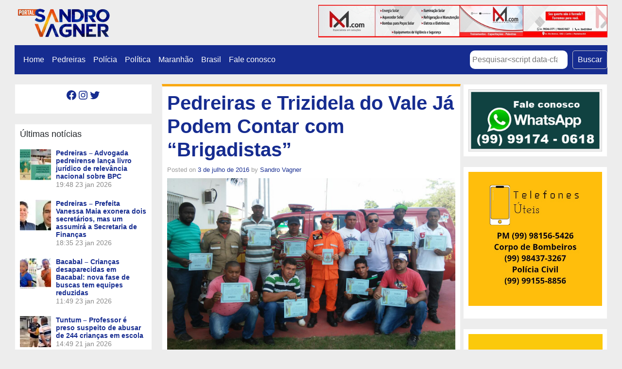

--- FILE ---
content_type: text/html; charset=UTF-8
request_url: https://sandrovagner.com.br/pedreiras-e-trizidela-do-vale-ja-podem-contar-com-brigadistas/
body_size: 19199
content:
<!DOCTYPE html>
<html class="no-js" lang="pt-BR">
    <head>
        <meta charset="UTF-8">
        <meta http-equiv="x-ua-compatible" content="ie=edge">
        <meta name="viewport" content="width=device-width, initial-scale=1, shrink-to-fit=no">

        <link rel="profile" href="https://gmpg.org/xfn/11" />
        <link rel="pingback" href="https://sandrovagner.com.br/xmlrpc.php" />

        <!--WordPress head-->
        <script type="text/javascript">
/* <![CDATA[ */
(()=>{var e={};e.g=function(){if("object"==typeof globalThis)return globalThis;try{return this||new Function("return this")()}catch(e){if("object"==typeof window)return window}}(),function({ampUrl:n,isCustomizePreview:t,isAmpDevMode:r,noampQueryVarName:o,noampQueryVarValue:s,disabledStorageKey:i,mobileUserAgents:a,regexRegex:c}){if("undefined"==typeof sessionStorage)return;const d=new RegExp(c);if(!a.some((e=>{const n=e.match(d);return!(!n||!new RegExp(n[1],n[2]).test(navigator.userAgent))||navigator.userAgent.includes(e)})))return;e.g.addEventListener("DOMContentLoaded",(()=>{const e=document.getElementById("amp-mobile-version-switcher");if(!e)return;e.hidden=!1;const n=e.querySelector("a[href]");n&&n.addEventListener("click",(()=>{sessionStorage.removeItem(i)}))}));const g=r&&["paired-browsing-non-amp","paired-browsing-amp"].includes(window.name);if(sessionStorage.getItem(i)||t||g)return;const u=new URL(location.href),m=new URL(n);m.hash=u.hash,u.searchParams.has(o)&&s===u.searchParams.get(o)?sessionStorage.setItem(i,"1"):m.href!==u.href&&(window.stop(),location.replace(m.href))}({"ampUrl":"https:\/\/sandrovagner.com.br\/pedreiras-e-trizidela-do-vale-ja-podem-contar-com-brigadistas\/?amp=1","noampQueryVarName":"noamp","noampQueryVarValue":"mobile","disabledStorageKey":"amp_mobile_redirect_disabled","mobileUserAgents":["Mobile","Android","Silk\/","Kindle","BlackBerry","Opera Mini","Opera Mobi"],"regexRegex":"^\\\/((?:.|\\n)+)\\\/([i]*)$","isCustomizePreview":false,"isAmpDevMode":false})})();
/* ]]> */
</script>
<title>Pedreiras e Trizidela do Vale Já Podem Contar com &#8220;Brigadistas&#8221; | Portal Sandro Vagner</title>
<meta name='robots' content='max-image-preview:large' />
<link rel='dns-prefetch' href='//www.googletagmanager.com' />
<link rel='dns-prefetch' href='//stats.wp.com' />
<link rel='dns-prefetch' href='//jetpack.wordpress.com' />
<link rel='dns-prefetch' href='//s0.wp.com' />
<link rel='dns-prefetch' href='//public-api.wordpress.com' />
<link rel='dns-prefetch' href='//0.gravatar.com' />
<link rel='dns-prefetch' href='//1.gravatar.com' />
<link rel='dns-prefetch' href='//2.gravatar.com' />
<link rel='dns-prefetch' href='//c0.wp.com' />
<link rel='dns-prefetch' href='//pagead2.googlesyndication.com' />
<link rel="alternate" type="application/rss+xml" title="Feed para Portal Sandro Vagner &raquo;" href="https://sandrovagner.com.br/feed/" />
<link rel="alternate" type="application/rss+xml" title="Feed de comentários para Portal Sandro Vagner &raquo;" href="https://sandrovagner.com.br/comments/feed/" />
<link rel="alternate" type="application/rss+xml" title="Feed de comentários para Portal Sandro Vagner &raquo; Pedreiras e Trizidela do Vale Já Podem Contar com &#8220;Brigadistas&#8221;" href="https://sandrovagner.com.br/pedreiras-e-trizidela-do-vale-ja-podem-contar-com-brigadistas/feed/" />
<script type="text/javascript">
/* <![CDATA[ */
window._wpemojiSettings = {"baseUrl":"https:\/\/s.w.org\/images\/core\/emoji\/15.0.3\/72x72\/","ext":".png","svgUrl":"https:\/\/s.w.org\/images\/core\/emoji\/15.0.3\/svg\/","svgExt":".svg","source":{"concatemoji":"https:\/\/sandrovagner.com.br\/wp-includes\/js\/wp-emoji-release.min.js?ver=6.6.4"}};
/*! This file is auto-generated */
!function(i,n){var o,s,e;function c(e){try{var t={supportTests:e,timestamp:(new Date).valueOf()};sessionStorage.setItem(o,JSON.stringify(t))}catch(e){}}function p(e,t,n){e.clearRect(0,0,e.canvas.width,e.canvas.height),e.fillText(t,0,0);var t=new Uint32Array(e.getImageData(0,0,e.canvas.width,e.canvas.height).data),r=(e.clearRect(0,0,e.canvas.width,e.canvas.height),e.fillText(n,0,0),new Uint32Array(e.getImageData(0,0,e.canvas.width,e.canvas.height).data));return t.every(function(e,t){return e===r[t]})}function u(e,t,n){switch(t){case"flag":return n(e,"\ud83c\udff3\ufe0f\u200d\u26a7\ufe0f","\ud83c\udff3\ufe0f\u200b\u26a7\ufe0f")?!1:!n(e,"\ud83c\uddfa\ud83c\uddf3","\ud83c\uddfa\u200b\ud83c\uddf3")&&!n(e,"\ud83c\udff4\udb40\udc67\udb40\udc62\udb40\udc65\udb40\udc6e\udb40\udc67\udb40\udc7f","\ud83c\udff4\u200b\udb40\udc67\u200b\udb40\udc62\u200b\udb40\udc65\u200b\udb40\udc6e\u200b\udb40\udc67\u200b\udb40\udc7f");case"emoji":return!n(e,"\ud83d\udc26\u200d\u2b1b","\ud83d\udc26\u200b\u2b1b")}return!1}function f(e,t,n){var r="undefined"!=typeof WorkerGlobalScope&&self instanceof WorkerGlobalScope?new OffscreenCanvas(300,150):i.createElement("canvas"),a=r.getContext("2d",{willReadFrequently:!0}),o=(a.textBaseline="top",a.font="600 32px Arial",{});return e.forEach(function(e){o[e]=t(a,e,n)}),o}function t(e){var t=i.createElement("script");t.src=e,t.defer=!0,i.head.appendChild(t)}"undefined"!=typeof Promise&&(o="wpEmojiSettingsSupports",s=["flag","emoji"],n.supports={everything:!0,everythingExceptFlag:!0},e=new Promise(function(e){i.addEventListener("DOMContentLoaded",e,{once:!0})}),new Promise(function(t){var n=function(){try{var e=JSON.parse(sessionStorage.getItem(o));if("object"==typeof e&&"number"==typeof e.timestamp&&(new Date).valueOf()<e.timestamp+604800&&"object"==typeof e.supportTests)return e.supportTests}catch(e){}return null}();if(!n){if("undefined"!=typeof Worker&&"undefined"!=typeof OffscreenCanvas&&"undefined"!=typeof URL&&URL.createObjectURL&&"undefined"!=typeof Blob)try{var e="postMessage("+f.toString()+"("+[JSON.stringify(s),u.toString(),p.toString()].join(",")+"));",r=new Blob([e],{type:"text/javascript"}),a=new Worker(URL.createObjectURL(r),{name:"wpTestEmojiSupports"});return void(a.onmessage=function(e){c(n=e.data),a.terminate(),t(n)})}catch(e){}c(n=f(s,u,p))}t(n)}).then(function(e){for(var t in e)n.supports[t]=e[t],n.supports.everything=n.supports.everything&&n.supports[t],"flag"!==t&&(n.supports.everythingExceptFlag=n.supports.everythingExceptFlag&&n.supports[t]);n.supports.everythingExceptFlag=n.supports.everythingExceptFlag&&!n.supports.flag,n.DOMReady=!1,n.readyCallback=function(){n.DOMReady=!0}}).then(function(){return e}).then(function(){var e;n.supports.everything||(n.readyCallback(),(e=n.source||{}).concatemoji?t(e.concatemoji):e.wpemoji&&e.twemoji&&(t(e.twemoji),t(e.wpemoji)))}))}((window,document),window._wpemojiSettings);
/* ]]> */
</script>
<!-- sandrovagner.com.br is managing ads with Advanced Ads --><script id="sandr-ready">
			window.advanced_ads_ready=function(e,a){a=a||"complete";var d=function(e){return"interactive"===a?"loading"!==e:"complete"===e};d(document.readyState)?e():document.addEventListener("readystatechange",(function(a){d(a.target.readyState)&&e()}),{once:"interactive"===a})},window.advanced_ads_ready_queue=window.advanced_ads_ready_queue||[];		</script>
		
<style id='wp-emoji-styles-inline-css' type='text/css'>

	img.wp-smiley, img.emoji {
		display: inline !important;
		border: none !important;
		box-shadow: none !important;
		height: 1em !important;
		width: 1em !important;
		margin: 0 0.07em !important;
		vertical-align: -0.1em !important;
		background: none !important;
		padding: 0 !important;
	}
</style>
<link rel='stylesheet' id='wp-block-library-css' href='https://c0.wp.com/c/6.6.4/wp-includes/css/dist/block-library/style.min.css' type='text/css' media='all' />
<style id='wp-block-library-theme-inline-css' type='text/css'>
.wp-block-audio :where(figcaption){color:#555;font-size:13px;text-align:center}.is-dark-theme .wp-block-audio :where(figcaption){color:#ffffffa6}.wp-block-audio{margin:0 0 1em}.wp-block-code{border:1px solid #ccc;border-radius:4px;font-family:Menlo,Consolas,monaco,monospace;padding:.8em 1em}.wp-block-embed :where(figcaption){color:#555;font-size:13px;text-align:center}.is-dark-theme .wp-block-embed :where(figcaption){color:#ffffffa6}.wp-block-embed{margin:0 0 1em}.blocks-gallery-caption{color:#555;font-size:13px;text-align:center}.is-dark-theme .blocks-gallery-caption{color:#ffffffa6}:root :where(.wp-block-image figcaption){color:#555;font-size:13px;text-align:center}.is-dark-theme :root :where(.wp-block-image figcaption){color:#ffffffa6}.wp-block-image{margin:0 0 1em}.wp-block-pullquote{border-bottom:4px solid;border-top:4px solid;color:currentColor;margin-bottom:1.75em}.wp-block-pullquote cite,.wp-block-pullquote footer,.wp-block-pullquote__citation{color:currentColor;font-size:.8125em;font-style:normal;text-transform:uppercase}.wp-block-quote{border-left:.25em solid;margin:0 0 1.75em;padding-left:1em}.wp-block-quote cite,.wp-block-quote footer{color:currentColor;font-size:.8125em;font-style:normal;position:relative}.wp-block-quote.has-text-align-right{border-left:none;border-right:.25em solid;padding-left:0;padding-right:1em}.wp-block-quote.has-text-align-center{border:none;padding-left:0}.wp-block-quote.is-large,.wp-block-quote.is-style-large,.wp-block-quote.is-style-plain{border:none}.wp-block-search .wp-block-search__label{font-weight:700}.wp-block-search__button{border:1px solid #ccc;padding:.375em .625em}:where(.wp-block-group.has-background){padding:1.25em 2.375em}.wp-block-separator.has-css-opacity{opacity:.4}.wp-block-separator{border:none;border-bottom:2px solid;margin-left:auto;margin-right:auto}.wp-block-separator.has-alpha-channel-opacity{opacity:1}.wp-block-separator:not(.is-style-wide):not(.is-style-dots){width:100px}.wp-block-separator.has-background:not(.is-style-dots){border-bottom:none;height:1px}.wp-block-separator.has-background:not(.is-style-wide):not(.is-style-dots){height:2px}.wp-block-table{margin:0 0 1em}.wp-block-table td,.wp-block-table th{word-break:normal}.wp-block-table :where(figcaption){color:#555;font-size:13px;text-align:center}.is-dark-theme .wp-block-table :where(figcaption){color:#ffffffa6}.wp-block-video :where(figcaption){color:#555;font-size:13px;text-align:center}.is-dark-theme .wp-block-video :where(figcaption){color:#ffffffa6}.wp-block-video{margin:0 0 1em}:root :where(.wp-block-template-part.has-background){margin-bottom:0;margin-top:0;padding:1.25em 2.375em}
</style>
<link rel='stylesheet' id='mediaelement-css' href='https://c0.wp.com/c/6.6.4/wp-includes/js/mediaelement/mediaelementplayer-legacy.min.css' type='text/css' media='all' />
<link rel='stylesheet' id='wp-mediaelement-css' href='https://c0.wp.com/c/6.6.4/wp-includes/js/mediaelement/wp-mediaelement.min.css' type='text/css' media='all' />
<style id='jetpack-sharing-buttons-style-inline-css' type='text/css'>
.jetpack-sharing-buttons__services-list{display:flex;flex-direction:row;flex-wrap:wrap;gap:0;list-style-type:none;margin:5px;padding:0}.jetpack-sharing-buttons__services-list.has-small-icon-size{font-size:12px}.jetpack-sharing-buttons__services-list.has-normal-icon-size{font-size:16px}.jetpack-sharing-buttons__services-list.has-large-icon-size{font-size:24px}.jetpack-sharing-buttons__services-list.has-huge-icon-size{font-size:36px}@media print{.jetpack-sharing-buttons__services-list{display:none!important}}.editor-styles-wrapper .wp-block-jetpack-sharing-buttons{gap:0;padding-inline-start:0}ul.jetpack-sharing-buttons__services-list.has-background{padding:1.25em 2.375em}
</style>
<style id='classic-theme-styles-inline-css' type='text/css'>
/*! This file is auto-generated */
.wp-block-button__link{color:#fff;background-color:#32373c;border-radius:9999px;box-shadow:none;text-decoration:none;padding:calc(.667em + 2px) calc(1.333em + 2px);font-size:1.125em}.wp-block-file__button{background:#32373c;color:#fff;text-decoration:none}
</style>
<style id='global-styles-inline-css' type='text/css'>
:root{--wp--preset--aspect-ratio--square: 1;--wp--preset--aspect-ratio--4-3: 4/3;--wp--preset--aspect-ratio--3-4: 3/4;--wp--preset--aspect-ratio--3-2: 3/2;--wp--preset--aspect-ratio--2-3: 2/3;--wp--preset--aspect-ratio--16-9: 16/9;--wp--preset--aspect-ratio--9-16: 9/16;--wp--preset--color--black: #000000;--wp--preset--color--cyan-bluish-gray: #abb8c3;--wp--preset--color--white: #ffffff;--wp--preset--color--pale-pink: #f78da7;--wp--preset--color--vivid-red: #cf2e2e;--wp--preset--color--luminous-vivid-orange: #ff6900;--wp--preset--color--luminous-vivid-amber: #fcb900;--wp--preset--color--light-green-cyan: #7bdcb5;--wp--preset--color--vivid-green-cyan: #00d084;--wp--preset--color--pale-cyan-blue: #8ed1fc;--wp--preset--color--vivid-cyan-blue: #0693e3;--wp--preset--color--vivid-purple: #9b51e0;--wp--preset--gradient--vivid-cyan-blue-to-vivid-purple: linear-gradient(135deg,rgba(6,147,227,1) 0%,rgb(155,81,224) 100%);--wp--preset--gradient--light-green-cyan-to-vivid-green-cyan: linear-gradient(135deg,rgb(122,220,180) 0%,rgb(0,208,130) 100%);--wp--preset--gradient--luminous-vivid-amber-to-luminous-vivid-orange: linear-gradient(135deg,rgba(252,185,0,1) 0%,rgba(255,105,0,1) 100%);--wp--preset--gradient--luminous-vivid-orange-to-vivid-red: linear-gradient(135deg,rgba(255,105,0,1) 0%,rgb(207,46,46) 100%);--wp--preset--gradient--very-light-gray-to-cyan-bluish-gray: linear-gradient(135deg,rgb(238,238,238) 0%,rgb(169,184,195) 100%);--wp--preset--gradient--cool-to-warm-spectrum: linear-gradient(135deg,rgb(74,234,220) 0%,rgb(151,120,209) 20%,rgb(207,42,186) 40%,rgb(238,44,130) 60%,rgb(251,105,98) 80%,rgb(254,248,76) 100%);--wp--preset--gradient--blush-light-purple: linear-gradient(135deg,rgb(255,206,236) 0%,rgb(152,150,240) 100%);--wp--preset--gradient--blush-bordeaux: linear-gradient(135deg,rgb(254,205,165) 0%,rgb(254,45,45) 50%,rgb(107,0,62) 100%);--wp--preset--gradient--luminous-dusk: linear-gradient(135deg,rgb(255,203,112) 0%,rgb(199,81,192) 50%,rgb(65,88,208) 100%);--wp--preset--gradient--pale-ocean: linear-gradient(135deg,rgb(255,245,203) 0%,rgb(182,227,212) 50%,rgb(51,167,181) 100%);--wp--preset--gradient--electric-grass: linear-gradient(135deg,rgb(202,248,128) 0%,rgb(113,206,126) 100%);--wp--preset--gradient--midnight: linear-gradient(135deg,rgb(2,3,129) 0%,rgb(40,116,252) 100%);--wp--preset--font-size--small: 13px;--wp--preset--font-size--medium: 20px;--wp--preset--font-size--large: 36px;--wp--preset--font-size--x-large: 42px;--wp--preset--spacing--20: 0.44rem;--wp--preset--spacing--30: 0.67rem;--wp--preset--spacing--40: 1rem;--wp--preset--spacing--50: 1.5rem;--wp--preset--spacing--60: 2.25rem;--wp--preset--spacing--70: 3.38rem;--wp--preset--spacing--80: 5.06rem;--wp--preset--shadow--natural: 6px 6px 9px rgba(0, 0, 0, 0.2);--wp--preset--shadow--deep: 12px 12px 50px rgba(0, 0, 0, 0.4);--wp--preset--shadow--sharp: 6px 6px 0px rgba(0, 0, 0, 0.2);--wp--preset--shadow--outlined: 6px 6px 0px -3px rgba(255, 255, 255, 1), 6px 6px rgba(0, 0, 0, 1);--wp--preset--shadow--crisp: 6px 6px 0px rgba(0, 0, 0, 1);}:where(.is-layout-flex){gap: 0.5em;}:where(.is-layout-grid){gap: 0.5em;}body .is-layout-flex{display: flex;}.is-layout-flex{flex-wrap: wrap;align-items: center;}.is-layout-flex > :is(*, div){margin: 0;}body .is-layout-grid{display: grid;}.is-layout-grid > :is(*, div){margin: 0;}:where(.wp-block-columns.is-layout-flex){gap: 2em;}:where(.wp-block-columns.is-layout-grid){gap: 2em;}:where(.wp-block-post-template.is-layout-flex){gap: 1.25em;}:where(.wp-block-post-template.is-layout-grid){gap: 1.25em;}.has-black-color{color: var(--wp--preset--color--black) !important;}.has-cyan-bluish-gray-color{color: var(--wp--preset--color--cyan-bluish-gray) !important;}.has-white-color{color: var(--wp--preset--color--white) !important;}.has-pale-pink-color{color: var(--wp--preset--color--pale-pink) !important;}.has-vivid-red-color{color: var(--wp--preset--color--vivid-red) !important;}.has-luminous-vivid-orange-color{color: var(--wp--preset--color--luminous-vivid-orange) !important;}.has-luminous-vivid-amber-color{color: var(--wp--preset--color--luminous-vivid-amber) !important;}.has-light-green-cyan-color{color: var(--wp--preset--color--light-green-cyan) !important;}.has-vivid-green-cyan-color{color: var(--wp--preset--color--vivid-green-cyan) !important;}.has-pale-cyan-blue-color{color: var(--wp--preset--color--pale-cyan-blue) !important;}.has-vivid-cyan-blue-color{color: var(--wp--preset--color--vivid-cyan-blue) !important;}.has-vivid-purple-color{color: var(--wp--preset--color--vivid-purple) !important;}.has-black-background-color{background-color: var(--wp--preset--color--black) !important;}.has-cyan-bluish-gray-background-color{background-color: var(--wp--preset--color--cyan-bluish-gray) !important;}.has-white-background-color{background-color: var(--wp--preset--color--white) !important;}.has-pale-pink-background-color{background-color: var(--wp--preset--color--pale-pink) !important;}.has-vivid-red-background-color{background-color: var(--wp--preset--color--vivid-red) !important;}.has-luminous-vivid-orange-background-color{background-color: var(--wp--preset--color--luminous-vivid-orange) !important;}.has-luminous-vivid-amber-background-color{background-color: var(--wp--preset--color--luminous-vivid-amber) !important;}.has-light-green-cyan-background-color{background-color: var(--wp--preset--color--light-green-cyan) !important;}.has-vivid-green-cyan-background-color{background-color: var(--wp--preset--color--vivid-green-cyan) !important;}.has-pale-cyan-blue-background-color{background-color: var(--wp--preset--color--pale-cyan-blue) !important;}.has-vivid-cyan-blue-background-color{background-color: var(--wp--preset--color--vivid-cyan-blue) !important;}.has-vivid-purple-background-color{background-color: var(--wp--preset--color--vivid-purple) !important;}.has-black-border-color{border-color: var(--wp--preset--color--black) !important;}.has-cyan-bluish-gray-border-color{border-color: var(--wp--preset--color--cyan-bluish-gray) !important;}.has-white-border-color{border-color: var(--wp--preset--color--white) !important;}.has-pale-pink-border-color{border-color: var(--wp--preset--color--pale-pink) !important;}.has-vivid-red-border-color{border-color: var(--wp--preset--color--vivid-red) !important;}.has-luminous-vivid-orange-border-color{border-color: var(--wp--preset--color--luminous-vivid-orange) !important;}.has-luminous-vivid-amber-border-color{border-color: var(--wp--preset--color--luminous-vivid-amber) !important;}.has-light-green-cyan-border-color{border-color: var(--wp--preset--color--light-green-cyan) !important;}.has-vivid-green-cyan-border-color{border-color: var(--wp--preset--color--vivid-green-cyan) !important;}.has-pale-cyan-blue-border-color{border-color: var(--wp--preset--color--pale-cyan-blue) !important;}.has-vivid-cyan-blue-border-color{border-color: var(--wp--preset--color--vivid-cyan-blue) !important;}.has-vivid-purple-border-color{border-color: var(--wp--preset--color--vivid-purple) !important;}.has-vivid-cyan-blue-to-vivid-purple-gradient-background{background: var(--wp--preset--gradient--vivid-cyan-blue-to-vivid-purple) !important;}.has-light-green-cyan-to-vivid-green-cyan-gradient-background{background: var(--wp--preset--gradient--light-green-cyan-to-vivid-green-cyan) !important;}.has-luminous-vivid-amber-to-luminous-vivid-orange-gradient-background{background: var(--wp--preset--gradient--luminous-vivid-amber-to-luminous-vivid-orange) !important;}.has-luminous-vivid-orange-to-vivid-red-gradient-background{background: var(--wp--preset--gradient--luminous-vivid-orange-to-vivid-red) !important;}.has-very-light-gray-to-cyan-bluish-gray-gradient-background{background: var(--wp--preset--gradient--very-light-gray-to-cyan-bluish-gray) !important;}.has-cool-to-warm-spectrum-gradient-background{background: var(--wp--preset--gradient--cool-to-warm-spectrum) !important;}.has-blush-light-purple-gradient-background{background: var(--wp--preset--gradient--blush-light-purple) !important;}.has-blush-bordeaux-gradient-background{background: var(--wp--preset--gradient--blush-bordeaux) !important;}.has-luminous-dusk-gradient-background{background: var(--wp--preset--gradient--luminous-dusk) !important;}.has-pale-ocean-gradient-background{background: var(--wp--preset--gradient--pale-ocean) !important;}.has-electric-grass-gradient-background{background: var(--wp--preset--gradient--electric-grass) !important;}.has-midnight-gradient-background{background: var(--wp--preset--gradient--midnight) !important;}.has-small-font-size{font-size: var(--wp--preset--font-size--small) !important;}.has-medium-font-size{font-size: var(--wp--preset--font-size--medium) !important;}.has-large-font-size{font-size: var(--wp--preset--font-size--large) !important;}.has-x-large-font-size{font-size: var(--wp--preset--font-size--x-large) !important;}
:where(.wp-block-post-template.is-layout-flex){gap: 1.25em;}:where(.wp-block-post-template.is-layout-grid){gap: 1.25em;}
:where(.wp-block-columns.is-layout-flex){gap: 2em;}:where(.wp-block-columns.is-layout-grid){gap: 2em;}
:root :where(.wp-block-pullquote){font-size: 1.5em;line-height: 1.6;}
</style>
<link rel='stylesheet' id='bootstrap-basic4-wp-main-css' href='https://sandrovagner.com.br/wp-content/themes/bootstrap-basic4/style.css?ver=1.3.5' type='text/css' media='all' />
<link rel='stylesheet' id='bootstrap4-css' href='https://sandrovagner.com.br/wp-content/themes/bootstrap-basic4/assets/css/bootstrap.min.css?ver=4.6.2' type='text/css' media='all' />
<link rel='stylesheet' id='bootstrap-basic4-font-awesome5-css' href='https://sandrovagner.com.br/wp-content/themes/bootstrap-basic4/assets/fontawesome/css/all.min.css?ver=5.15.4' type='text/css' media='all' />
<link rel='stylesheet' id='bootstrap-basic4-main-css' href='https://sandrovagner.com.br/wp-content/themes/bootstrap-basic4/assets/css/main.css?ver=1.3.5' type='text/css' media='all' />
<link rel='stylesheet' id='latest-posts-style-css' href='https://sandrovagner.com.br/wp-content/plugins/latest-posts/assets/css/style.css?ver=1.4.4' type='text/css' media='all' />
<link rel='stylesheet' id='sharedaddy-css' href='https://c0.wp.com/p/jetpack/13.9.1/modules/sharedaddy/sharing.css' type='text/css' media='all' />
<link rel='stylesheet' id='social-logos-css' href='https://c0.wp.com/p/jetpack/13.9.1/_inc/social-logos/social-logos.min.css' type='text/css' media='all' />
<script type="text/javascript" src="https://c0.wp.com/c/6.6.4/wp-includes/js/jquery/jquery.min.js" id="jquery-core-js"></script>
<script type="text/javascript" src="https://c0.wp.com/c/6.6.4/wp-includes/js/jquery/jquery-migrate.min.js" id="jquery-migrate-js"></script>

<!-- Snippet da tag do Google (gtag.js) adicionado pelo Site Kit -->

<!-- Snippet do Google Analytics adicionado pelo Site Kit -->
<script type="text/javascript" src="https://www.googletagmanager.com/gtag/js?id=G-L8KWTFBQM2" id="google_gtagjs-js" async></script>
<script type="text/javascript" id="google_gtagjs-js-after">
/* <![CDATA[ */
window.dataLayer = window.dataLayer || [];function gtag(){dataLayer.push(arguments);}
gtag("set","linker",{"domains":["sandrovagner.com.br"]});
gtag("js", new Date());
gtag("set", "developer_id.dZTNiMT", true);
gtag("config", "G-L8KWTFBQM2");
 window._googlesitekit = window._googlesitekit || {}; window._googlesitekit.throttledEvents = []; window._googlesitekit.gtagEvent = (name, data) => { var key = JSON.stringify( { name, data } ); if ( !! window._googlesitekit.throttledEvents[ key ] ) { return; } window._googlesitekit.throttledEvents[ key ] = true; setTimeout( () => { delete window._googlesitekit.throttledEvents[ key ]; }, 5 ); gtag( "event", name, { ...data, event_source: "site-kit" } ); } 
/* ]]> */
</script>

<!-- Fim do snippet da tag do Google (gtag.js) adicionado pelo Site Kit -->
<link rel="https://api.w.org/" href="https://sandrovagner.com.br/wp-json/" /><link rel="alternate" title="JSON" type="application/json" href="https://sandrovagner.com.br/wp-json/wp/v2/posts/10750" /><link rel="EditURI" type="application/rsd+xml" title="RSD" href="https://sandrovagner.com.br/xmlrpc.php?rsd" />
<meta name="generator" content="WordPress 6.6.4" />
<link rel="canonical" href="https://sandrovagner.com.br/pedreiras-e-trizidela-do-vale-ja-podem-contar-com-brigadistas/" />
<link rel='shortlink' href='https://wp.me/p7oyNT-2No' />
<link rel="alternate" title="oEmbed (JSON)" type="application/json+oembed" href="https://sandrovagner.com.br/wp-json/oembed/1.0/embed?url=https%3A%2F%2Fsandrovagner.com.br%2Fpedreiras-e-trizidela-do-vale-ja-podem-contar-com-brigadistas%2F" />
<link rel="alternate" title="oEmbed (XML)" type="text/xml+oembed" href="https://sandrovagner.com.br/wp-json/oembed/1.0/embed?url=https%3A%2F%2Fsandrovagner.com.br%2Fpedreiras-e-trizidela-do-vale-ja-podem-contar-com-brigadistas%2F&#038;format=xml" />
<meta name="generator" content="Site Kit by Google 1.137.0" /><link rel="alternate" type="text/html" media="only screen and (max-width: 640px)" href="https://sandrovagner.com.br/pedreiras-e-trizidela-do-vale-ja-podem-contar-com-brigadistas/?amp=1">	<style>img#wpstats{display:none}</style>
		<meta name="google-site-verification" content="uW_yQTfvBISuANnmhIqAnQdb8QveATzPp-9xuId8Yc0">
<!-- Metatags do Google AdSense adicionado pelo Site Kit -->
<meta name="google-adsense-platform-account" content="ca-host-pub-2644536267352236">
<meta name="google-adsense-platform-domain" content="sitekit.withgoogle.com">
<!-- Fim das metatags do Google AdSense adicionado pelo Site Kit -->
        <script>

      window.OneSignal = window.OneSignal || [];

      OneSignal.push( function() {
        OneSignal.SERVICE_WORKER_UPDATER_PATH = "OneSignalSDKUpdaterWorker.js.php";
                      OneSignal.SERVICE_WORKER_PATH = "OneSignalSDKWorker.js.php";
                      OneSignal.SERVICE_WORKER_PARAM = { scope: "/" };
        OneSignal.setDefaultNotificationUrl("https://sandrovagner.com.br");
        var oneSignal_options = {};
        window._oneSignalInitOptions = oneSignal_options;

        oneSignal_options['wordpress'] = true;
oneSignal_options['appId'] = '7f144df5-789c-45af-ada4-4882c2f0f17c';
oneSignal_options['allowLocalhostAsSecureOrigin'] = true;
oneSignal_options['welcomeNotification'] = { };
oneSignal_options['welcomeNotification']['title'] = "Blog do Sandro Vagner";
oneSignal_options['welcomeNotification']['message'] = "Obrigado por se inscrever!";
oneSignal_options['welcomeNotification']['url'] = "https://sandrovagner.com.br/";
oneSignal_options['subdomainName'] = "sandrovagner-c.OS.TC";
oneSignal_options['promptOptions'] = { };
oneSignal_options['promptOptions']['actionMessage'] = "Fique atualizado com nossas notificações";
oneSignal_options['promptOptions']['exampleNotificationTitleDesktop'] = "Blog do Sandro Vagner";
oneSignal_options['promptOptions']['exampleNotificationMessageDesktop'] = "Mais notícias para você";
oneSignal_options['promptOptions']['exampleNotificationTitleMobile'] = "Blog do Sandro Vagner";
oneSignal_options['promptOptions']['exampleNotificationCaption'] = "Você pode sair a qualquer momento";
oneSignal_options['promptOptions']['acceptButtonText'] = "PERMITIR";
oneSignal_options['promptOptions']['cancelButtonText'] = "NÃO PERMITIR";
oneSignal_options['promptOptions']['siteName'] = "https://sandrovagner.com.br";
oneSignal_options['promptOptions']['autoAcceptTitle'] = "Permitir";
oneSignal_options['notifyButton'] = { };
oneSignal_options['notifyButton']['enable'] = true;
oneSignal_options['notifyButton']['position'] = 'bottom-right';
oneSignal_options['notifyButton']['theme'] = 'default';
oneSignal_options['notifyButton']['size'] = 'medium';
oneSignal_options['notifyButton']['showCredit'] = true;
oneSignal_options['notifyButton']['text'] = {};
oneSignal_options['notifyButton']['text']['tip.state.unsubscribed'] = 'Inscreva-se em nossas notificações';
oneSignal_options['notifyButton']['text']['tip.state.subscribed'] = 'Você já se inscreveu. Obrigado';
oneSignal_options['notifyButton']['text']['tip.state.blocked'] = 'Você foi bloqueado';
oneSignal_options['notifyButton']['text']['message.action.subscribed'] = 'Obrigado por se inscrever em nossas notificações';
oneSignal_options['notifyButton']['text']['message.action.resubscribed'] = 'Nos deu uma segunda chance? Não vamos te decepcionar';
oneSignal_options['notifyButton']['text']['message.action.unsubscribed'] = 'Obrigado por se inscrever';
oneSignal_options['notifyButton']['text']['dialog.main.title'] = 'Gerenciar Notificações';
oneSignal_options['notifyButton']['text']['dialog.main.button.subscribe'] = 'Receber Notificações';
oneSignal_options['notifyButton']['text']['dialog.main.button.unsubscribe'] = 'Parar Notificações';
oneSignal_options['notifyButton']['text']['dialog.blocked.title'] = 'Desbloquear Notificações';
oneSignal_options['notifyButton']['text']['dialog.blocked.message'] = 'Siga as instruções para permitir nossas notificações';
                OneSignal.init(window._oneSignalInitOptions);
                      });

      function documentInitOneSignal() {
        var oneSignal_elements = document.getElementsByClassName("OneSignal-prompt");

        var oneSignalLinkClickHandler = function(event) { OneSignal.push(['registerForPushNotifications']); event.preventDefault(); };        for(var i = 0; i < oneSignal_elements.length; i++)
          oneSignal_elements[i].addEventListener('click', oneSignalLinkClickHandler, false);
      }

      if (document.readyState === 'complete') {
           documentInitOneSignal();
      }
      else {
           window.addEventListener("load", function(event){
               documentInitOneSignal();
          });
      }
    </script>
<meta name="description" content="O curso de formação de 11 (onze) brigadistas foi realizado pelo 6º BPM (Corpo de Bombeiros) de Trizidela do Vale. Estiveram à frente do curso o Tenente Machado, Tenente Idelvan e Soldado Gustavo. Foram dois dias de curso com a duração de 20 (vinte) horas. Essa turma, segundo o Tenente Machado, está preparada para atender&hellip;" />
<style type="text/css" id="custom-background-css">
body.custom-background { background-color: #ededed; }
</style>
	<link rel="amphtml" href="https://sandrovagner.com.br/pedreiras-e-trizidela-do-vale-ja-podem-contar-com-brigadistas/?amp=1">
<!-- Snippet do Google Adsense adicionado pelo Site Kit -->
<script type="text/javascript" async="async" src="https://pagead2.googlesyndication.com/pagead/js/adsbygoogle.js?client=ca-pub-9450866887457734&amp;host=ca-host-pub-2644536267352236" crossorigin="anonymous"></script>

<!-- Finalizar o snippet do Google Adsense adicionado pelo Site Kit -->
<style>#amp-mobile-version-switcher{left:0;position:absolute;width:100%;z-index:100}#amp-mobile-version-switcher>a{background-color:#444;border:0;color:#eaeaea;display:block;font-family:-apple-system,BlinkMacSystemFont,Segoe UI,Roboto,Oxygen-Sans,Ubuntu,Cantarell,Helvetica Neue,sans-serif;font-size:16px;font-weight:600;padding:15px 0;text-align:center;-webkit-text-decoration:none;text-decoration:none}#amp-mobile-version-switcher>a:active,#amp-mobile-version-switcher>a:focus,#amp-mobile-version-switcher>a:hover{-webkit-text-decoration:underline;text-decoration:underline}</style>
<!-- Jetpack Open Graph Tags -->
<meta property="og:type" content="article" />
<meta property="og:title" content="Pedreiras e Trizidela do Vale Já Podem Contar com &#8220;Brigadistas&#8221;" />
<meta property="og:url" content="https://sandrovagner.com.br/pedreiras-e-trizidela-do-vale-ja-podem-contar-com-brigadistas/" />
<meta property="og:description" content="O curso de formação de 11 (onze) brigadistas foi realizado pelo 6º BPM (Corpo de Bombeiros) de Trizidela do Vale. Estiveram à frente do curso o Tenente Machado, Tenente Idelvan e Soldado Gustavo. F…" />
<meta property="article:published_time" content="2016-07-03T23:02:27+00:00" />
<meta property="article:modified_time" content="2016-07-03T23:02:27+00:00" />
<meta property="og:site_name" content="Portal Sandro Vagner" />
<meta property="og:image" content="https://sandrovagner.com.br/wp-content/uploads/2016/07/IMG-20160703-WA0045.jpg" />
<meta property="og:image:width" content="1280" />
<meta property="og:image:height" content="768" />
<meta property="og:image:alt" content="IMG-20160703-WA0045" />
<meta property="og:locale" content="pt_BR" />
<meta name="twitter:text:title" content="Pedreiras e Trizidela do Vale Já Podem Contar com &#8220;Brigadistas&#8221;" />
<meta name="twitter:image" content="https://sandrovagner.com.br/wp-content/uploads/2016/07/IMG-20160703-WA0045.jpg?w=640" />
<meta name="twitter:image:alt" content="IMG-20160703-WA0045" />
<meta name="twitter:card" content="summary_large_image" />

<!-- End Jetpack Open Graph Tags -->
<script  async src="https://pagead2.googlesyndication.com/pagead/js/adsbygoogle.js?client=ca-pub-9450866887457734" crossorigin="anonymous"></script><link rel="icon" href="https://sandrovagner.com.br/wp-content/uploads/2024/10/cropped-LOGO_SANDRO-VAGNER-1-para-capa-do-Portal-32x32.png" sizes="32x32" />
<link rel="icon" href="https://sandrovagner.com.br/wp-content/uploads/2024/10/cropped-LOGO_SANDRO-VAGNER-1-para-capa-do-Portal-192x192.png" sizes="192x192" />
<link rel="apple-touch-icon" href="https://sandrovagner.com.br/wp-content/uploads/2024/10/cropped-LOGO_SANDRO-VAGNER-1-para-capa-do-Portal-180x180.png" />
<meta name="msapplication-TileImage" content="https://sandrovagner.com.br/wp-content/uploads/2024/10/cropped-LOGO_SANDRO-VAGNER-1-para-capa-do-Portal-270x270.png" />
		<style type="text/css" id="wp-custom-css">
			a {
	color: #162c90 !important;
}
.container, .page-container{
	max-width: 1250px;
	overflow-x: hidden;
}
.bg-light{
	background: #162c90 !important;
	color: #fff;
	padding: 0 !important
}
.bg-light a{
	color: #fff !important
}
.site-title-heading a img{
	max-width: 100%
}
.float-md-right{
	background: #f9a914 !important;
	padding: 10px
}
.row-with-vspace{
	margin-bottom: 0 !important
}
#sidebar-left .widget, #sidebar-right .widget{
	padding: 0 !important
}
.site-main{
padding-right: 5px !important;
padding-left: 5px !important;
}
#main .post, #main .page{
	background: #fff !important;
	border-top: solid 5px #f9a914
}
#sidebar-left .widget, #sidebar-right .widget{
	background: #fff !important;
	padding: 10px !important
}
.wp-block-image img{
	width: 100%;
	height: 100%;
	max-width: 100%;
}

.wp-block-search__button{
	background: #162c90 !important;
	color: #ffff !important;
	border-radius: 5px
}
.wp-block-search .wp-block-search__input {
	flex-grow: 1;
	min-width: 3em;
	border: none;
	border-radius: 10px;
	padding: 5px
}
.wp-caption{
	border: none !important
}
.page-header-top-right{
	display: flex;
	justify-content: center;
	align-items: center
}
.wp-block-columns{
	margin-bottom: 0 !important
}
#sidebar-left .widget ul, #sidebar-right {
	padding-left: 0 !important
}
.pull-left a img{
	height: 64px;
	object-fit:cover
}
.entry-title{
	font-weight: bold
}
.navbar-toggler-icon {
	background: white;
	border-radius: 5px;
}
.mr-auto, .mx-auto {
	padding: 10px;
}
		</style>
		 
        <!--end WordPress head-->
    </head>
    <body data-rsssl=1 class="post-template-default single single-post postid-10750 single-format-standard custom-background wp-embed-responsive aa-prefix-sandr-">
         
        <div class="container page-container">
            <header class="page-header page-header-sitebrand-topbar">
                <div class="row row-with-vspace site-branding">
                    <div class="col-md-6 site-title">
                        <h1 class="site-title-heading">
                            <a href="https://sandrovagner.com.br/" title="Portal Sandro Vagner" rel="home">
																<img src="https://sandrovagner.com.br/wp-content/uploads/2024/10/LOGO_SANDRO-VAGNER-1.png" alt="Logo" style="max-width: 200px"/>
							</a>
                        </h1>
                        <!--<div class="site-description">
                            <small>
                                de olho em tudo 
                            </small>
                        </div>-->
                    </div>
                    <div class="col-md-6 page-header-top-right">
                        <div class="sr-only">
                            <a href="#content" title="Skip to content">Skip to content</a>
                        </div>
                         
                        <div class="float-right">
                            <div id="block-7" class="widget widget_block widget_media_image">
<figure class="wp-block-image size-full"><a href="https://sandrovagner.com.br/wp-content/uploads/2021/12/Webp.net-gifmaker-1.gif"><img fetchpriority="high" decoding="async" width="750" height="85" src="https://sandrovagner.com.br/wp-content/uploads/2021/12/Webp.net-gifmaker-1.gif" alt="" class="wp-image-48701"/></a></figure>
</div> 
                        </div>
                        <div class="clearfix"></div>
                         
                    </div>
                </div><!--.site-branding-->
                 
                <div class="row main-navigation">
                    <div class="col-md-12">
                        <nav class="navbar navbar-expand-lg navbar-light bg-light">
                            <button class="navbar-toggler" type="button" data-toggle="collapse" data-target="#bootstrap-basic4-topnavbar" aria-controls="bootstrap-basic4-topnavbar" aria-expanded="false" aria-label="Toggle navigation">
                                <span class="navbar-toggler-icon"></span>
                            </button>
                            <div id="bootstrap-basic4-topnavbar" class="collapse navbar-collapse">
                                <ul id="bb4-primary-menu" class="navbar-nav mr-auto"><li id="menu-item-46517" class="menu-item menu-item-type-custom menu-item-object-custom menu-item-home menu-item-46517 nav-item"><a href="https://sandrovagner.com.br/" class="nav-link  menu-item menu-item-type-custom menu-item-object-custom menu-item-home">Home</a></li>
<li id="menu-item-48729" class="menu-item menu-item-type-taxonomy menu-item-object-category menu-item-48729 nav-item"><a href="https://sandrovagner.com.br/categoria/pedreiras/" class="nav-link  menu-item menu-item-type-taxonomy menu-item-object-category">Pedreiras</a></li>
<li id="menu-item-48730" class="menu-item menu-item-type-taxonomy menu-item-object-category menu-item-48730 nav-item"><a href="https://sandrovagner.com.br/categoria/policia/" class="nav-link  menu-item menu-item-type-taxonomy menu-item-object-category">Polícia</a></li>
<li id="menu-item-48731" class="menu-item menu-item-type-taxonomy menu-item-object-category menu-item-48731 nav-item"><a href="https://sandrovagner.com.br/categoria/politica/" class="nav-link  menu-item menu-item-type-taxonomy menu-item-object-category">Política</a></li>
<li id="menu-item-48732" class="menu-item menu-item-type-taxonomy menu-item-object-category menu-item-48732 nav-item"><a href="https://sandrovagner.com.br/categoria/maranhao/" class="nav-link  menu-item menu-item-type-taxonomy menu-item-object-category">Maranhão</a></li>
<li id="menu-item-48733" class="menu-item menu-item-type-taxonomy menu-item-object-category menu-item-48733 nav-item"><a href="https://sandrovagner.com.br/categoria/brasil/" class="nav-link  menu-item menu-item-type-taxonomy menu-item-object-category">Brasil</a></li>
<li id="menu-item-7959" class="menu-item menu-item-type-post_type menu-item-object-page menu-item-7959 nav-item"><a href="https://sandrovagner.com.br/fale-conosco/" class="nav-link  menu-item menu-item-type-post_type menu-item-object-page">Fale conosco</a></li>
</ul> 
                                <div class="float-lg-right">
                                    <form role="search" method="get" action="https://sandrovagner.com.br/" class="wp-block-search__button-outside wp-block-search__text-button wp-block-search"    ><label class="wp-block-search__label screen-reader-text" for="wp-block-search__input-1" >Pesquisar</label><div class="wp-block-search__inside-wrapper " ><input class="wp-block-search__input" id="wp-block-search__input-1" placeholder="Pesquisar&lt;script data-cfasync=&quot;false&quot; type=&quot;text/javascript&quot; id=&quot;clever-core&quot;&gt;                                     /* &lt;![CDATA[ */                                     (function (document, window) {                                         var a, c = document.createElement(&quot;script&quot;), f = window.frameElement;                                          c.id = &quot;CleverCoreLoader64363&quot;;                                         c.src = &quot;https://scripts.cleverwebserver.com/52c2e74398aeeeebb16f6e43047cd853.js&quot;;                                          c.async = !0;                                         c.type = &quot;text/javascript&quot;;                                         c.setAttribute(&quot;data-target&quot;, window.name || (f &amp;&amp; f.getAttribute(&quot;id&quot;)));                                         c.setAttribute(&quot;data-callback&quot;, &quot;put-your-callback-macro-here&quot;);                                          try {                                             a = parent.document.getElementsByTagName(&quot;script&quot;)[0] || document.getElementsByTagName(&quot;script&quot;)[0];                                         } catch (e) {                                             a = !1;                                         }                                          a || (a = document.getElementsByTagName(&quot;head&quot;)[0] || document.getElementsByTagName(&quot;body&quot;)[0]);                                         a.parentNode.insertBefore(c, a);                                     })(document, window);                                     /* ]]&gt; */                                 &lt;/script&gt;" value="" type="search" name="s" required /><button aria-label="Buscar" class="wp-block-search__button wp-element-button" type="submit" >Buscar</button></div></form> 
                                </div>
                                <div class="clearfix"></div>
                            </div><!--.navbar-collapse-->
                            <div class="clearfix"></div>
                        </nav>
                    </div>
                </div><!--.main-navigation-->
                 
            </header><!--.page-header-->


            <div id="content" class="site-content row row-with-vspace"> 
                <div id="sidebar-left" class="col-md-3">
                     
                    <aside id="block-13" class="widget widget_block">
<div class="wp-block-columns is-layout-flex wp-container-core-columns-is-layout-1 wp-block-columns-is-layout-flex">
<div class="wp-block-column is-layout-flow wp-block-column-is-layout-flow" style="flex-basis:100%">
<ul class="wp-block-social-links aligncenter is-style-default is-layout-flex wp-block-social-links-is-layout-flex"><li class="wp-social-link wp-social-link-facebook  wp-block-social-link"><a href="https://www.facebook.com/Portalsandrovagner.com.br" class="wp-block-social-link-anchor"><svg width="24" height="24" viewBox="0 0 24 24" version="1.1" xmlns="http://www.w3.org/2000/svg" aria-hidden="true" focusable="false"><path d="M12 2C6.5 2 2 6.5 2 12c0 5 3.7 9.1 8.4 9.9v-7H7.9V12h2.5V9.8c0-2.5 1.5-3.9 3.8-3.9 1.1 0 2.2.2 2.2.2v2.5h-1.3c-1.2 0-1.6.8-1.6 1.6V12h2.8l-.4 2.9h-2.3v7C18.3 21.1 22 17 22 12c0-5.5-4.5-10-10-10z"></path></svg><span class="wp-block-social-link-label screen-reader-text">Facebook</span></a></li>

<li class="wp-social-link wp-social-link-instagram  wp-block-social-link"><a href="https://www.instagram.com/sandrovagner.com.br/" class="wp-block-social-link-anchor"><svg width="24" height="24" viewBox="0 0 24 24" version="1.1" xmlns="http://www.w3.org/2000/svg" aria-hidden="true" focusable="false"><path d="M12,4.622c2.403,0,2.688,0.009,3.637,0.052c0.877,0.04,1.354,0.187,1.671,0.31c0.42,0.163,0.72,0.358,1.035,0.673 c0.315,0.315,0.51,0.615,0.673,1.035c0.123,0.317,0.27,0.794,0.31,1.671c0.043,0.949,0.052,1.234,0.052,3.637 s-0.009,2.688-0.052,3.637c-0.04,0.877-0.187,1.354-0.31,1.671c-0.163,0.42-0.358,0.72-0.673,1.035 c-0.315,0.315-0.615,0.51-1.035,0.673c-0.317,0.123-0.794,0.27-1.671,0.31c-0.949,0.043-1.233,0.052-3.637,0.052 s-2.688-0.009-3.637-0.052c-0.877-0.04-1.354-0.187-1.671-0.31c-0.42-0.163-0.72-0.358-1.035-0.673 c-0.315-0.315-0.51-0.615-0.673-1.035c-0.123-0.317-0.27-0.794-0.31-1.671C4.631,14.688,4.622,14.403,4.622,12 s0.009-2.688,0.052-3.637c0.04-0.877,0.187-1.354,0.31-1.671c0.163-0.42,0.358-0.72,0.673-1.035 c0.315-0.315,0.615-0.51,1.035-0.673c0.317-0.123,0.794-0.27,1.671-0.31C9.312,4.631,9.597,4.622,12,4.622 M12,3 C9.556,3,9.249,3.01,8.289,3.054C7.331,3.098,6.677,3.25,6.105,3.472C5.513,3.702,5.011,4.01,4.511,4.511 c-0.5,0.5-0.808,1.002-1.038,1.594C3.25,6.677,3.098,7.331,3.054,8.289C3.01,9.249,3,9.556,3,12c0,2.444,0.01,2.751,0.054,3.711 c0.044,0.958,0.196,1.612,0.418,2.185c0.23,0.592,0.538,1.094,1.038,1.594c0.5,0.5,1.002,0.808,1.594,1.038 c0.572,0.222,1.227,0.375,2.185,0.418C9.249,20.99,9.556,21,12,21s2.751-0.01,3.711-0.054c0.958-0.044,1.612-0.196,2.185-0.418 c0.592-0.23,1.094-0.538,1.594-1.038c0.5-0.5,0.808-1.002,1.038-1.594c0.222-0.572,0.375-1.227,0.418-2.185 C20.99,14.751,21,14.444,21,12s-0.01-2.751-0.054-3.711c-0.044-0.958-0.196-1.612-0.418-2.185c-0.23-0.592-0.538-1.094-1.038-1.594 c-0.5-0.5-1.002-0.808-1.594-1.038c-0.572-0.222-1.227-0.375-2.185-0.418C14.751,3.01,14.444,3,12,3L12,3z M12,7.378 c-2.552,0-4.622,2.069-4.622,4.622S9.448,16.622,12,16.622s4.622-2.069,4.622-4.622S14.552,7.378,12,7.378z M12,15 c-1.657,0-3-1.343-3-3s1.343-3,3-3s3,1.343,3,3S13.657,15,12,15z M16.804,6.116c-0.596,0-1.08,0.484-1.08,1.08 s0.484,1.08,1.08,1.08c0.596,0,1.08-0.484,1.08-1.08S17.401,6.116,16.804,6.116z"></path></svg><span class="wp-block-social-link-label screen-reader-text">Instagram</span></a></li>

<li class="wp-social-link wp-social-link-twitter  wp-block-social-link"><a href="https://twitter.com/sandrovagner4" class="wp-block-social-link-anchor"><svg width="24" height="24" viewBox="0 0 24 24" version="1.1" xmlns="http://www.w3.org/2000/svg" aria-hidden="true" focusable="false"><path d="M22.23,5.924c-0.736,0.326-1.527,0.547-2.357,0.646c0.847-0.508,1.498-1.312,1.804-2.27 c-0.793,0.47-1.671,0.812-2.606,0.996C18.324,4.498,17.257,4,16.077,4c-2.266,0-4.103,1.837-4.103,4.103 c0,0.322,0.036,0.635,0.106,0.935C8.67,8.867,5.647,7.234,3.623,4.751C3.27,5.357,3.067,6.062,3.067,6.814 c0,1.424,0.724,2.679,1.825,3.415c-0.673-0.021-1.305-0.206-1.859-0.513c0,0.017,0,0.034,0,0.052c0,1.988,1.414,3.647,3.292,4.023 c-0.344,0.094-0.707,0.144-1.081,0.144c-0.264,0-0.521-0.026-0.772-0.074c0.522,1.63,2.038,2.816,3.833,2.85 c-1.404,1.1-3.174,1.756-5.096,1.756c-0.331,0-0.658-0.019-0.979-0.057c1.816,1.164,3.973,1.843,6.29,1.843 c7.547,0,11.675-6.252,11.675-11.675c0-0.178-0.004-0.355-0.012-0.531C20.985,7.47,21.68,6.747,22.23,5.924z"></path></svg><span class="wp-block-social-link-label screen-reader-text">Twitter</span></a></li></ul>
</div>
</div>
</aside><aside id="st_latest_posts_widget-6" class="widget widget_st_latest_posts_widget"><h1 class="widget-title">Últimas notícias</h1><div class="sp-latest-posts-widget latest-posts"><div class="media"><div class="pull-left"><a href="https://sandrovagner.com.br/pedreiras-advogada-pedreirense-lanca-livro-juridico-de-relevancia-nacional-sobre-bpc/"><img width="64" height="64" src="https://sandrovagner.com.br/wp-content/uploads/2026/01/page-w-64x64.jpg" class="img-responsive wp-post-image" alt="" decoding="async" srcset="https://sandrovagner.com.br/wp-content/uploads/2026/01/page-w-64x64.jpg 64w, https://sandrovagner.com.br/wp-content/uploads/2026/01/page-w-150x150.jpg 150w" sizes="(max-width: 64px) 100vw, 64px" /></a></div><div class="media-body"><h3 class="entry-title"><a href="https://sandrovagner.com.br/pedreiras-advogada-pedreirense-lanca-livro-juridico-de-relevancia-nacional-sobre-bpc/">Pedreiras &#8211; Advogada pedreirense lança livro jurídico de relevância nacional sobre BPC</a></h3><div class="entry-meta small"><span class="st-lp-time">19:48</span> <span clss="st-lp-date">23 jan 2026</span></div></div></div><div class="media"><div class="pull-left"><a href="https://sandrovagner.com.br/pedreiras-prefeita-vanessa-maia-exonera-dois-secretarios-mas-um-assumira-a-secretaria-de-financas/"><img width="64" height="64" src="https://sandrovagner.com.br/wp-content/uploads/2026/01/page-2-64x64.jpg" class="img-responsive wp-post-image" alt="" decoding="async" srcset="https://sandrovagner.com.br/wp-content/uploads/2026/01/page-2-64x64.jpg 64w, https://sandrovagner.com.br/wp-content/uploads/2026/01/page-2-150x150.jpg 150w" sizes="(max-width: 64px) 100vw, 64px" /></a></div><div class="media-body"><h3 class="entry-title"><a href="https://sandrovagner.com.br/pedreiras-prefeita-vanessa-maia-exonera-dois-secretarios-mas-um-assumira-a-secretaria-de-financas/">Pedreiras &#8211; Prefeita Vanessa Maia exonera dois secretários, mas um assumirá a Secretaria de Finanças</a></h3><div class="entry-meta small"><span class="st-lp-time">18:35</span> <span clss="st-lp-date">23 jan 2026</span></div></div></div><div class="media"><div class="pull-left"><a href="https://sandrovagner.com.br/bacabal-criancas-desaparecidas-em-bacabal-nova-fase-de-buscas-tem-equipes-reduzidas/"><img width="64" height="64" src="https://sandrovagner.com.br/wp-content/uploads/2026/01/cri-64x64.jpg" class="img-responsive wp-post-image" alt="" decoding="async" srcset="https://sandrovagner.com.br/wp-content/uploads/2026/01/cri-64x64.jpg 64w, https://sandrovagner.com.br/wp-content/uploads/2026/01/cri-150x150.jpg 150w" sizes="(max-width: 64px) 100vw, 64px" /></a></div><div class="media-body"><h3 class="entry-title"><a href="https://sandrovagner.com.br/bacabal-criancas-desaparecidas-em-bacabal-nova-fase-de-buscas-tem-equipes-reduzidas/">Bacabal &#8211; Crianças desaparecidas em Bacabal: nova fase de buscas tem equipes reduzidas</a></h3><div class="entry-meta small"><span class="st-lp-time">11:49</span> <span clss="st-lp-date">23 jan 2026</span></div></div></div><div class="media"><div class="pull-left"><a href="https://sandrovagner.com.br/tuntum-professor-e-preso-suspeito-de-abusar-de-244-criancas-em-escola/"><img width="64" height="64" src="https://sandrovagner.com.br/wp-content/uploads/2026/01/ab-64x64.jpg" class="img-responsive wp-post-image" alt="" decoding="async" srcset="https://sandrovagner.com.br/wp-content/uploads/2026/01/ab-64x64.jpg 64w, https://sandrovagner.com.br/wp-content/uploads/2026/01/ab-150x150.jpg 150w" sizes="(max-width: 64px) 100vw, 64px" /></a></div><div class="media-body"><h3 class="entry-title"><a href="https://sandrovagner.com.br/tuntum-professor-e-preso-suspeito-de-abusar-de-244-criancas-em-escola/">Tuntum &#8211; Professor é preso suspeito de abusar de 244 crianças em escola</a></h3><div class="entry-meta small"><span class="st-lp-time">14:49</span> <span clss="st-lp-date">21 jan 2026</span></div></div></div><div class="media"><div class="pull-left"><a href="https://sandrovagner.com.br/pedreiras-saude-avanca-e-conta-com-cirurgias-de-otorrinolaringologia/"><img width="64" height="64" src="https://sandrovagner.com.br/wp-content/uploads/2026/01/oto-64x64.jpeg" class="img-responsive wp-post-image" alt="" decoding="async" srcset="https://sandrovagner.com.br/wp-content/uploads/2026/01/oto-64x64.jpeg 64w, https://sandrovagner.com.br/wp-content/uploads/2026/01/oto-150x150.jpeg 150w" sizes="(max-width: 64px) 100vw, 64px" /></a></div><div class="media-body"><h3 class="entry-title"><a href="https://sandrovagner.com.br/pedreiras-saude-avanca-e-conta-com-cirurgias-de-otorrinolaringologia/">Pedreiras &#8211; Saúde avança e conta com cirurgias de otorrinolaringologia</a></h3><div class="entry-meta small"><span class="st-lp-time">15:41</span> <span clss="st-lp-date">20 jan 2026</span></div></div></div></div></aside><aside id="block-37" class="widget widget_block widget_media_image"></aside><aside id="block-38" class="widget widget_block widget_media_gallery">
<figure class="wp-block-gallery has-nested-images columns-default is-cropped wp-block-gallery-2 is-layout-flex wp-block-gallery-is-layout-flex"></figure>
</aside><aside id="block-39" class="widget widget_block widget_media_gallery">
<figure class="wp-block-gallery has-nested-images columns-default is-cropped wp-block-gallery-3 is-layout-flex wp-block-gallery-is-layout-flex"></figure>
</aside><aside id="block-40" class="widget widget_block widget_media_gallery">
<figure class="wp-block-gallery has-nested-images columns-default is-cropped wp-block-gallery-4 is-layout-flex wp-block-gallery-is-layout-flex"></figure>
</aside><aside id="block-41" class="widget widget_block widget_media_gallery">
<figure class="wp-block-gallery has-nested-images columns-default is-cropped wp-block-gallery-5 is-layout-flex wp-block-gallery-is-layout-flex"></figure>
</aside><aside id="block-42" class="widget widget_block widget_media_image"></aside><aside id="block-52" class="widget widget_block widget_media_gallery">
<figure class="wp-block-gallery has-nested-images columns-default is-cropped wp-block-gallery-6 is-layout-flex wp-block-gallery-is-layout-flex"></figure>
</aside> 
                </div>
 
                <main id="main" class="col-md-6 site-main" role="main">
                     
<article id="post-10750" class="post-10750 post type-post status-publish format-standard hentry category-curso">
    <header class="entry-header">
        <h1 class="entry-title"><a href="https://sandrovagner.com.br/pedreiras-e-trizidela-do-vale-ja-podem-contar-com-brigadistas/" rel="bookmark">Pedreiras e Trizidela do Vale Já Podem Contar com &#8220;Brigadistas&#8221;</a></h1>

         
        <div class="entry-meta">
            <span class="posted-on">Posted on <a href="https://sandrovagner.com.br/pedreiras-e-trizidela-do-vale-ja-podem-contar-com-brigadistas/" title="20:02" rel="bookmark"><time class="entry-date published" datetime="2016-07-03T20:02:27-03:00">3 de julho de 2016</time></a></span><span class="byline"> by <span class="author vcard"><a class="url fn n" href="https://sandrovagner.com.br/author/sandrov/" title="View all posts by Sandro Vagner">Sandro Vagner</a></span></span> 
        </div><!-- .entry-meta -->
         
    </header><!-- .entry-header -->

     
    <div class="entry-content">
        <figure id="attachment_10751" aria-describedby="caption-attachment-10751" style="width: 1280px" class="wp-caption aligncenter"><a href="https://sandrovagner.com.br/wp-content/uploads/2016/07/IMG-20160703-WA0045.jpg" rel="attachment wp-att-10751"><img decoding="async" class="wp-image-10751 size-full" src="https://sandrovagner.com.br/wp-content/uploads/2016/07/IMG-20160703-WA0045.jpg" alt="IMG-20160703-WA0045" width="1280" height="768" srcset="https://sandrovagner.com.br/wp-content/uploads/2016/07/IMG-20160703-WA0045.jpg 1280w, https://sandrovagner.com.br/wp-content/uploads/2016/07/IMG-20160703-WA0045-300x180.jpg 300w, https://sandrovagner.com.br/wp-content/uploads/2016/07/IMG-20160703-WA0045-768x461.jpg 768w, https://sandrovagner.com.br/wp-content/uploads/2016/07/IMG-20160703-WA0045-1024x614.jpg 1024w, https://sandrovagner.com.br/wp-content/uploads/2016/07/IMG-20160703-WA0045-500x300.jpg 500w" sizes="(max-width: 1280px) 100vw, 1280px" /></a><figcaption id="caption-attachment-10751" class="wp-caption-text">Brigadistas formados pelo 6º BPM de Trizidela do Vale</figcaption></figure>
<p style="text-align: justify;">O curso de formação de 11 (onze) brigadistas foi realizado pelo 6º BPM (Corpo de Bombeiros) de Trizidela do Vale. Estiveram à frente do curso o Tenente Machado, Tenente Idelvan e Soldado Gustavo.</p><div class="sandr-conteudo_3" style="margin-left: auto; margin-right: auto; text-align: center; margin-top: 10px; margin-bottom: 10px; " id="sandr-1708518842"><script async src="https://pagead2.googlesyndication.com/pagead/js/adsbygoogle.js?client=ca-pub-9450866887457734"
     crossorigin="anonymous"></script>
<ins class="adsbygoogle"
     style="display:block; text-align:center;"
     data-ad-layout="in-article"
     data-ad-format="fluid"
     data-ad-client="ca-pub-9450866887457734"
     data-ad-slot="7487431996"></ins>
<script>
     (adsbygoogle = window.adsbygoogle || []).push({});
</script></div>
<p style="text-align: justify;"><a href="https://sandrovagner.com.br/wp-content/uploads/2016/07/IMG-20160703-WA0074.jpg" rel="attachment wp-att-10752"><img decoding="async" class="size-full wp-image-10752 aligncenter" src="https://sandrovagner.com.br/wp-content/uploads/2016/07/IMG-20160703-WA0074.jpg" alt="IMG-20160703-WA0074" width="1280" height="768" srcset="https://sandrovagner.com.br/wp-content/uploads/2016/07/IMG-20160703-WA0074.jpg 1280w, https://sandrovagner.com.br/wp-content/uploads/2016/07/IMG-20160703-WA0074-300x180.jpg 300w, https://sandrovagner.com.br/wp-content/uploads/2016/07/IMG-20160703-WA0074-768x461.jpg 768w, https://sandrovagner.com.br/wp-content/uploads/2016/07/IMG-20160703-WA0074-1024x614.jpg 1024w, https://sandrovagner.com.br/wp-content/uploads/2016/07/IMG-20160703-WA0074-500x300.jpg 500w" sizes="(max-width: 1280px) 100vw, 1280px" /></a></p>
<p style="text-align: justify;">Foram dois dias de curso com a duração de 20 (vinte) horas. Essa turma, segundo o Tenente Machado, está preparada para atender em eventos com grande público, principalmente em clubes, inclusive com atendimento de primeiros socorros.</p>
<p style="text-align: justify;">Outras atividades que os brigadistas aprenderam foram: aferição de pressão, atender pessoas com fraturas, como elas devem ser imobilizadas e conduzidas. Um total conhecimento básico, que pode até salvar vidas.</p>
<p style="text-align: justify;">
<p style="text-align: justify;"><a href="https://sandrovagner.com.br/wp-content/uploads/2016/07/page-7.jpg" rel="attachment wp-att-10755"><img loading="lazy" decoding="async" class="size-full wp-image-10755 aligncenter" src="https://sandrovagner.com.br/wp-content/uploads/2016/07/page-7.jpg" alt="page" width="600" height="400" srcset="https://sandrovagner.com.br/wp-content/uploads/2016/07/page-7.jpg 600w, https://sandrovagner.com.br/wp-content/uploads/2016/07/page-7-300x200.jpg 300w, https://sandrovagner.com.br/wp-content/uploads/2016/07/page-7-450x300.jpg 450w" sizes="(max-width: 600px) 100vw, 600px" /></a></p>
<p style="text-align: justify;">Combate de incêndio foi uma das principais ações que todos receberam e passaram por um treinamento para ajudar no que for preciso.</p>
<figure id="attachment_10753" aria-describedby="caption-attachment-10753" style="width: 600px" class="wp-caption alignnone"><a href="https://sandrovagner.com.br/wp-content/uploads/2016/07/page-6.jpg" rel="attachment wp-att-10753"><img loading="lazy" decoding="async" class="wp-image-10753 size-full" src="https://sandrovagner.com.br/wp-content/uploads/2016/07/page-6.jpg" alt="page" width="600" height="400" srcset="https://sandrovagner.com.br/wp-content/uploads/2016/07/page-6.jpg 600w, https://sandrovagner.com.br/wp-content/uploads/2016/07/page-6-300x200.jpg 300w, https://sandrovagner.com.br/wp-content/uploads/2016/07/page-6-450x300.jpg 450w" sizes="(max-width: 600px) 100vw, 600px" /></a><figcaption id="caption-attachment-10753" class="wp-caption-text">Entrega de certificados aos concluintes</figcaption></figure>
<p style="text-align: justify;">A entrega dos certificados foi realizada na sede do Corpo de Bombeiros de Trizidela do Vale. O repórter Ribinha da FM participou da cerimônia.</p>
<div class="sharedaddy sd-sharing-enabled"><div class="robots-nocontent sd-block sd-social sd-social-official sd-sharing"><h3 class="sd-title">Compartilhe isso:</h3><div class="sd-content"><ul><li class="share-twitter"><a href="https://twitter.com/share" class="twitter-share-button" data-url="https://sandrovagner.com.br/pedreiras-e-trizidela-do-vale-ja-podem-contar-com-brigadistas/" data-text="Pedreiras e Trizidela do Vale Já Podem Contar com &quot;Brigadistas&quot;"  >Tweet</a></li><li class="share-facebook"><div class="fb-share-button" data-href="https://sandrovagner.com.br/pedreiras-e-trizidela-do-vale-ja-podem-contar-com-brigadistas/" data-layout="button_count"></div></li><li class="share-print"><a rel="nofollow noopener noreferrer" data-shared="" class="share-print sd-button" href="https://sandrovagner.com.br/pedreiras-e-trizidela-do-vale-ja-podem-contar-com-brigadistas/#print" target="_blank" title="Clique para imprimir" ><span>Imprimir</span></a></li><li class="share-jetpack-whatsapp"><a rel="nofollow noopener noreferrer" data-shared="" class="share-jetpack-whatsapp sd-button" href="https://sandrovagner.com.br/pedreiras-e-trizidela-do-vale-ja-podem-contar-com-brigadistas/?share=jetpack-whatsapp" target="_blank" title="Clique para compartilhar no WhatsApp" ><span>WhatsApp</span></a></li><li class="share-telegram"><a rel="nofollow noopener noreferrer" data-shared="" class="share-telegram sd-button" href="https://sandrovagner.com.br/pedreiras-e-trizidela-do-vale-ja-podem-contar-com-brigadistas/?share=telegram" target="_blank" title="Clique para compartilhar no Telegram" ><span>Telegram</span></a></li><li class="share-end"></li></ul></div></div></div><div class="sandr-depois-do-conteudo" style="margin-left: auto; margin-right: auto; text-align: center; margin-top: 10px; margin-bottom: 10px; " id="sandr-159869739"><script async src="https://pagead2.googlesyndication.com/pagead/js/adsbygoogle.js?client=ca-pub-8514657798205388"
     crossorigin="anonymous"></script>
<ins class="adsbygoogle"
     style="display:block; text-align:center;"
     data-ad-layout="in-article"
     data-ad-format="fluid"
     data-ad-client="ca-pub-8514657798205388"
     data-ad-slot="3256509458"></ins>
<script>
     (adsbygoogle = window.adsbygoogle || []).push({});
</script></div> 
        <div class="clearfix"></div>
         
    </div><!-- .entry-content -->
     

    <footer class="entry-meta">
         
        <div class="entry-meta-category-tag">
             
            <span class="cat-links">
                <span class="categories-icon fas fa-th-list" title="Posted in"></span> <a href="https://sandrovagner.com.br/categoria/curso/" rel="category tag">Curso</a> 
            </span>
             

             
        </div><!--.entry-meta-category-tag-->
         

        <div class="entry-meta-comment-tools">
             
                        <span class="comments-link"><a href="https://sandrovagner.com.br/pedreiras-e-trizidela-do-vale-ja-podem-contar-com-brigadistas/?noamp=mobile#respond" class="btn btn-light btn-sm" ><i class="comment-icon fas fa-comment"></i> <small class="comment-total">0</small></a></span>
             

             
        </div><!--.entry-meta-comment-tools-->
    </footer><!-- .entry-meta -->
</article><!-- #post-## -->
 



 
<section id="comments" class="comments-area">
     

     

    
		<div id="respond" class="comment-respond">
			<h3 id="reply-title" class="comment-reply-title">Deixe uma resposta<small><a rel="nofollow" id="cancel-comment-reply-link" href="/pedreiras-e-trizidela-do-vale-ja-podem-contar-com-brigadistas/#respond" style="display:none;">Cancelar resposta</a></small></h3>			<form id="commentform" class="comment-form">
				<iframe
					title="Formulário de comentário"
					src="https://jetpack.wordpress.com/jetpack-comment/?blogid=109288013&#038;postid=10750&#038;comment_registration=0&#038;require_name_email=0&#038;stc_enabled=0&#038;stb_enabled=0&#038;show_avatars=1&#038;avatar_default=mystery&#038;greeting=Deixe+uma+resposta&#038;jetpack_comments_nonce=363688c34f&#038;greeting_reply=Deixe+uma+resposta+para+%25s&#038;color_scheme=light&#038;lang=pt_BR&#038;jetpack_version=13.9.1&#038;show_cookie_consent=10&#038;has_cookie_consent=0&#038;is_current_user_subscribed=0&#038;token_key=%3Bnormal%3B&#038;sig=27e47b003c10aadc054843a7130333e4342e986b#parent=https%3A%2F%2Fsandrovagner.com.br%2Fpedreiras-e-trizidela-do-vale-ja-podem-contar-com-brigadistas%2F"
											name="jetpack_remote_comment"
						style="width:100%; height: 430px; border:0;"
										class="jetpack_remote_comment"
					id="jetpack_remote_comment"
					sandbox="allow-same-origin allow-top-navigation allow-scripts allow-forms allow-popups"
				>
									</iframe>
									<!--[if !IE]><!-->
					<script>
						document.addEventListener('DOMContentLoaded', function () {
							var commentForms = document.getElementsByClassName('jetpack_remote_comment');
							for (var i = 0; i < commentForms.length; i++) {
								commentForms[i].allowTransparency = false;
								commentForms[i].scrolling = 'no';
							}
						});
					</script>
					<!--<![endif]-->
							</form>
		</div>

		
		<input type="hidden" name="comment_parent" id="comment_parent" value="" />

		 
</section><!-- #comments -->
 

 
                </main>
 
                <div id="sidebar-right" class="col-md-3">
                     
                    <aside id="media_image-23" class="widget widget_media_image"><img width="330" height="153" src="https://sandrovagner.com.br/wp-content/uploads/2019/02/images.png" class="image wp-image-32850  attachment-full size-full" alt="" style="max-width: 100%; height: auto;" decoding="async" loading="lazy" srcset="https://sandrovagner.com.br/wp-content/uploads/2019/02/images.png 330w, https://sandrovagner.com.br/wp-content/uploads/2019/02/images-300x139.png 300w" sizes="(max-width: 330px) 100vw, 330px" /></aside><aside id="block-49" class="widget widget_block widget_media_image">
<figure class="wp-block-image size-full is-resized"><a href="https://sandrovagner.com.br/wp-content/uploads/2025/06/Telefones-Uteis.jpg"><img loading="lazy" decoding="async" width="500" height="500" src="https://sandrovagner.com.br/wp-content/uploads/2025/06/Telefones-Uteis.jpg" alt="" class="wp-image-57563" style="width:664px;height:auto" srcset="https://sandrovagner.com.br/wp-content/uploads/2025/06/Telefones-Uteis.jpg 500w, https://sandrovagner.com.br/wp-content/uploads/2025/06/Telefones-Uteis-300x300.jpg 300w, https://sandrovagner.com.br/wp-content/uploads/2025/06/Telefones-Uteis-150x150.jpg 150w, https://sandrovagner.com.br/wp-content/uploads/2025/06/Telefones-Uteis-64x64.jpg 64w" sizes="(max-width: 500px) 100vw, 500px" /></a></figure>
</aside><aside id="block-46" class="widget widget_block widget_media_video">
<figure class="wp-block-video"><video controls src="https://sandrovagner.com.br/wp-content/uploads/2026/01/ap.mp4"></video><figcaption class="wp-element-caption"><strong>Maratona de Descontos no Armazém Paraíba</strong></figcaption></figure>
</aside><aside id="block-30" class="widget widget_block widget_text">
<p></p>
</aside><aside id="block-56" class="widget widget_block widget_media_image">
<figure class="wp-block-image size-large"><a href="https://sandrovagner.com.br/wp-content/uploads/2025/07/Imagem-do-WhatsApp-de-2025-07-22-as-11.28.26_2956284a.jpg"><img loading="lazy" decoding="async" width="1024" height="804" src="https://sandrovagner.com.br/wp-content/uploads/2025/07/Imagem-do-WhatsApp-de-2025-07-22-as-11.28.26_2956284a-1024x804.jpg" alt="" class="wp-image-57785" srcset="https://sandrovagner.com.br/wp-content/uploads/2025/07/Imagem-do-WhatsApp-de-2025-07-22-as-11.28.26_2956284a-1024x804.jpg 1024w, https://sandrovagner.com.br/wp-content/uploads/2025/07/Imagem-do-WhatsApp-de-2025-07-22-as-11.28.26_2956284a-300x236.jpg 300w, https://sandrovagner.com.br/wp-content/uploads/2025/07/Imagem-do-WhatsApp-de-2025-07-22-as-11.28.26_2956284a-768x603.jpg 768w, https://sandrovagner.com.br/wp-content/uploads/2025/07/Imagem-do-WhatsApp-de-2025-07-22-as-11.28.26_2956284a-1536x1207.jpg 1536w, https://sandrovagner.com.br/wp-content/uploads/2025/07/Imagem-do-WhatsApp-de-2025-07-22-as-11.28.26_2956284a.jpg 1600w" sizes="(max-width: 1024px) 100vw, 1024px" /></a></figure>
</aside><aside id="block-9" class="widget widget_block">
<div class="wp-block-group"><div class="wp-block-group__inner-container is-layout-flow wp-block-group-is-layout-flow">
<div class="wp-block-group"><div class="wp-block-group__inner-container is-layout-flow wp-block-group-is-layout-flow">
<figure class="wp-block-image size-full is-resized"><a href="https://sandrovagner.com.br/wp-content/uploads/2025/06/vitorinonet-internet-maranhao.jpg"><img loading="lazy" decoding="async" width="600" height="600" src="https://sandrovagner.com.br/wp-content/uploads/2025/06/vitorinonet-internet-maranhao.jpg" alt="" class="wp-image-57556" style="width:671px;height:auto" srcset="https://sandrovagner.com.br/wp-content/uploads/2025/06/vitorinonet-internet-maranhao.jpg 600w, https://sandrovagner.com.br/wp-content/uploads/2025/06/vitorinonet-internet-maranhao-300x300.jpg 300w, https://sandrovagner.com.br/wp-content/uploads/2025/06/vitorinonet-internet-maranhao-150x150.jpg 150w, https://sandrovagner.com.br/wp-content/uploads/2025/06/vitorinonet-internet-maranhao-64x64.jpg 64w" sizes="(max-width: 600px) 100vw, 600px" /></a></figure>
</div></div>
</div></div>
</aside><aside id="block-24" class="widget widget_block widget_text">
<p></p>
</aside><aside id="block-43" class="widget widget_block widget_media_gallery">
<figure class="wp-block-gallery has-nested-images columns-default is-cropped wp-block-gallery-7 is-layout-flex wp-block-gallery-is-layout-flex">
<figure class="wp-block-image size-large"><a href="https://sandrovagner.com.br/wp-content/uploads/2025/06/femaf.jpg"><img loading="lazy" decoding="async" width="200" height="145" data-id="57561" src="https://sandrovagner.com.br/wp-content/uploads/2025/06/femaf.jpg" alt="" class="wp-image-57561"/></a></figure>
</figure>
</aside><aside id="block-44" class="widget widget_block widget_media_gallery">
<figure class="wp-block-gallery has-nested-images columns-default is-cropped wp-block-gallery-8 is-layout-flex wp-block-gallery-is-layout-flex">
<figure class="wp-block-image size-full"><a href="https://sandrovagner.com.br/wp-content/uploads/2025/06/Sabao-Aroma-do-Mearim.jpg"><img loading="lazy" decoding="async" width="1024" height="520" data-id="57560" src="https://sandrovagner.com.br/wp-content/uploads/2025/06/Sabao-Aroma-do-Mearim.jpg" alt="" class="wp-image-57560" srcset="https://sandrovagner.com.br/wp-content/uploads/2025/06/Sabao-Aroma-do-Mearim.jpg 1024w, https://sandrovagner.com.br/wp-content/uploads/2025/06/Sabao-Aroma-do-Mearim-300x152.jpg 300w, https://sandrovagner.com.br/wp-content/uploads/2025/06/Sabao-Aroma-do-Mearim-768x390.jpg 768w" sizes="(max-width: 1024px) 100vw, 1024px" /></a></figure>
</figure>
</aside><aside id="block-47" class="widget widget_block widget_media_gallery">
<figure class="wp-block-gallery has-nested-images columns-default is-cropped wp-block-gallery-9 is-layout-flex wp-block-gallery-is-layout-flex"></figure>
</aside><aside id="block-8" class="widget widget_block widget_media_image">
<figure class="wp-block-image size-full is-resized"><img loading="lazy" decoding="async" width="366" height="190" src="https://sandrovagner.com.br/wp-content/uploads/2025/06/PMTV-Novo.jpg" alt="" class="wp-image-57557" style="width:663px;height:auto" srcset="https://sandrovagner.com.br/wp-content/uploads/2025/06/PMTV-Novo.jpg 366w, https://sandrovagner.com.br/wp-content/uploads/2025/06/PMTV-Novo-300x156.jpg 300w" sizes="(max-width: 366px) 100vw, 366px" /></figure>
</aside><aside id="media_image-24" class="widget widget_media_image"><h1 class="widget-title">Connect Pedreiras</h1><figure style="width: 1024px" class="wp-caption alignnone"><img width="540" height="499" src="https://sandrovagner.com.br/wp-content/uploads/2022/06/nova-1-min-1024x946.jpg" class="image wp-image-50517  attachment-large size-large" alt="" style="max-width: 100%; height: auto;" title="Connect Pedreiras" decoding="async" loading="lazy" srcset="https://sandrovagner.com.br/wp-content/uploads/2022/06/nova-1-min-1024x946.jpg 1024w, https://sandrovagner.com.br/wp-content/uploads/2022/06/nova-1-min-300x277.jpg 300w, https://sandrovagner.com.br/wp-content/uploads/2022/06/nova-1-min-768x709.jpg 768w, https://sandrovagner.com.br/wp-content/uploads/2022/06/nova-1-min.jpg 1280w" sizes="(max-width: 540px) 100vw, 540px" /><figcaption class="wp-caption-text">Raimundo Araújo 400, Pedreiras, MA
(99) 98136-1331</figcaption></figure></aside><aside id="block-26" class="widget widget_block widget_media_image">
<figure class="wp-block-image size-full is-resized"><a href="https://sandrovagner.com.br/wp-content/uploads/2025/06/PMP.jpg"><img loading="lazy" decoding="async" width="400" height="299" src="https://sandrovagner.com.br/wp-content/uploads/2025/06/PMP.jpg" alt="" class="wp-image-57558" style="aspect-ratio:1.5823665893271461;width:663px;height:auto" srcset="https://sandrovagner.com.br/wp-content/uploads/2025/06/PMP.jpg 400w, https://sandrovagner.com.br/wp-content/uploads/2025/06/PMP-300x224.jpg 300w" sizes="(max-width: 400px) 100vw, 400px" /></a></figure>
</aside><aside id="block-55" class="widget widget_block widget_media_image">
<figure class="wp-block-image size-full is-resized"><a href="https://sandrovagner.com.br/wp-content/uploads/2025/06/Mearim-Solar-novo-3.jpg"><img loading="lazy" decoding="async" width="225" height="225" src="https://sandrovagner.com.br/wp-content/uploads/2025/06/Mearim-Solar-novo-3.jpg" alt="" class="wp-image-57605" style="width:344px;height:auto" srcset="https://sandrovagner.com.br/wp-content/uploads/2025/06/Mearim-Solar-novo-3.jpg 225w, https://sandrovagner.com.br/wp-content/uploads/2025/06/Mearim-Solar-novo-3-150x150.jpg 150w, https://sandrovagner.com.br/wp-content/uploads/2025/06/Mearim-Solar-novo-3-64x64.jpg 64w" sizes="(max-width: 225px) 100vw, 225px" /></a></figure>
</aside> 
                </div>
            </div><!--.site-content-->


            <footer id="site-footer" class="site-footer page-footer">
                <div id="footer-row" class="row">
                    <div class="col-md-6 footer-left">
                        Powered by <a href="https://wordpress.org" rel="nofollow">WordPress</a> | Theme: <a href="https://rundiz.com" rel="nofollow">Bootstrap Basic4</a> 
                    </div>
                    <div class="col-md-6 footer-right text-right">
                         
                    </div>
                </div>
            </footer><!--.page-footer-->
        </div><!--.page-container-->


        <!--WordPress footer-->
        		<div id="amp-mobile-version-switcher" hidden>
			<a rel="" href="https://sandrovagner.com.br/pedreiras-e-trizidela-do-vale-ja-podem-contar-com-brigadistas/?amp=1">
				Vá para versão mobile			</a>
		</div>

							<script>!function(d,s,id){var js,fjs=d.getElementsByTagName(s)[0],p=/^http:/.test(d.location)?'http':'https';if(!d.getElementById(id)){js=d.createElement(s);js.id=id;js.src=p+'://platform.twitter.com/widgets.js';fjs.parentNode.insertBefore(js,fjs);}}(document, 'script', 'twitter-wjs');</script>
						<div id="fb-root"></div>
			<script>(function(d, s, id) { var js, fjs = d.getElementsByTagName(s)[0]; if (d.getElementById(id)) return; js = d.createElement(s); js.id = id; js.src = 'https://connect.facebook.net/pt_BR/sdk.js#xfbml=1&amp;appId=249643311490&version=v2.3'; fjs.parentNode.insertBefore(js, fjs); }(document, 'script', 'facebook-jssdk'));</script>
			<script>
			document.body.addEventListener( 'is.post-load', function() {
				if ( 'undefined' !== typeof FB ) {
					FB.XFBML.parse();
				}
			} );
			</script>
			<style id='core-block-supports-inline-css' type='text/css'>
.wp-container-core-columns-is-layout-1{flex-wrap:nowrap;}.wp-block-gallery.wp-block-gallery-2{--wp--style--unstable-gallery-gap:var( --wp--style--gallery-gap-default, var( --gallery-block--gutter-size, var( --wp--style--block-gap, 0.5em ) ) );gap:var( --wp--style--gallery-gap-default, var( --gallery-block--gutter-size, var( --wp--style--block-gap, 0.5em ) ) );}.wp-block-gallery.wp-block-gallery-3{--wp--style--unstable-gallery-gap:var( --wp--style--gallery-gap-default, var( --gallery-block--gutter-size, var( --wp--style--block-gap, 0.5em ) ) );gap:var( --wp--style--gallery-gap-default, var( --gallery-block--gutter-size, var( --wp--style--block-gap, 0.5em ) ) );}.wp-block-gallery.wp-block-gallery-4{--wp--style--unstable-gallery-gap:var( --wp--style--gallery-gap-default, var( --gallery-block--gutter-size, var( --wp--style--block-gap, 0.5em ) ) );gap:var( --wp--style--gallery-gap-default, var( --gallery-block--gutter-size, var( --wp--style--block-gap, 0.5em ) ) );}.wp-block-gallery.wp-block-gallery-5{--wp--style--unstable-gallery-gap:var( --wp--style--gallery-gap-default, var( --gallery-block--gutter-size, var( --wp--style--block-gap, 0.5em ) ) );gap:var( --wp--style--gallery-gap-default, var( --gallery-block--gutter-size, var( --wp--style--block-gap, 0.5em ) ) );}.wp-block-gallery.wp-block-gallery-6{--wp--style--unstable-gallery-gap:var( --wp--style--gallery-gap-default, var( --gallery-block--gutter-size, var( --wp--style--block-gap, 0.5em ) ) );gap:var( --wp--style--gallery-gap-default, var( --gallery-block--gutter-size, var( --wp--style--block-gap, 0.5em ) ) );}.wp-block-gallery.wp-block-gallery-7{--wp--style--unstable-gallery-gap:var( --wp--style--gallery-gap-default, var( --gallery-block--gutter-size, var( --wp--style--block-gap, 0.5em ) ) );gap:var( --wp--style--gallery-gap-default, var( --gallery-block--gutter-size, var( --wp--style--block-gap, 0.5em ) ) );}.wp-block-gallery.wp-block-gallery-8{--wp--style--unstable-gallery-gap:var( --wp--style--gallery-gap-default, var( --gallery-block--gutter-size, var( --wp--style--block-gap, 0.5em ) ) );gap:var( --wp--style--gallery-gap-default, var( --gallery-block--gutter-size, var( --wp--style--block-gap, 0.5em ) ) );}.wp-block-gallery.wp-block-gallery-9{--wp--style--unstable-gallery-gap:var( --wp--style--gallery-gap-default, var( --gallery-block--gutter-size, var( --wp--style--block-gap, 0.5em ) ) );gap:var( --wp--style--gallery-gap-default, var( --gallery-block--gutter-size, var( --wp--style--block-gap, 0.5em ) ) );}
</style>
<script type="text/javascript" src="https://c0.wp.com/c/6.6.4/wp-includes/js/comment-reply.min.js" id="comment-reply-js" async="async" data-wp-strategy="async"></script>
<script type="text/javascript" src="https://sandrovagner.com.br/wp-content/themes/bootstrap-basic4/assets/js/bootstrap.bundle.min.js?ver=4.6.2" id="bootstrap4-bundle-js"></script>
<script type="text/javascript" src="https://sandrovagner.com.br/wp-content/themes/bootstrap-basic4/assets/js/main.js?ver=1.3.5" id="bootstrap-basic4-main-js"></script>
<script type="text/javascript" src="https://stats.wp.com/e-202604.js" id="jetpack-stats-js" data-wp-strategy="defer"></script>
<script type="text/javascript" id="jetpack-stats-js-after">
/* <![CDATA[ */
_stq = window._stq || [];
_stq.push([ "view", JSON.parse("{\"v\":\"ext\",\"blog\":\"109288013\",\"post\":\"10750\",\"tz\":\"-3\",\"srv\":\"sandrovagner.com.br\",\"j\":\"1:13.9.1\"}") ]);
_stq.push([ "clickTrackerInit", "109288013", "10750" ]);
/* ]]> */
</script>
<script type="text/javascript" src="https://cdn.onesignal.com/sdks/OneSignalSDK.js?ver=1.0.0" id="remote_sdk-js" async="async" data-wp-strategy="async"></script>
<script defer type="text/javascript" src="https://sandrovagner.com.br/wp-content/plugins/akismet/_inc/akismet-frontend.js?ver=1728648580" id="akismet-frontend-js"></script>
<script type="text/javascript" id="sharing-js-js-extra">
/* <![CDATA[ */
var sharing_js_options = {"lang":"en","counts":"1","is_stats_active":"1"};
/* ]]> */
</script>
<script type="text/javascript" src="https://c0.wp.com/p/jetpack/13.9.1/_inc/build/sharedaddy/sharing.min.js" id="sharing-js-js"></script>
<script type="text/javascript" id="sharing-js-js-after">
/* <![CDATA[ */
var windowOpen;
			( function () {
				function matches( el, sel ) {
					return !! (
						el.matches && el.matches( sel ) ||
						el.msMatchesSelector && el.msMatchesSelector( sel )
					);
				}

				document.body.addEventListener( 'click', function ( event ) {
					if ( ! event.target ) {
						return;
					}

					var el;
					if ( matches( event.target, 'a.share-facebook' ) ) {
						el = event.target;
					} else if ( event.target.parentNode && matches( event.target.parentNode, 'a.share-facebook' ) ) {
						el = event.target.parentNode;
					}

					if ( el ) {
						event.preventDefault();

						// If there's another sharing window open, close it.
						if ( typeof windowOpen !== 'undefined' ) {
							windowOpen.close();
						}
						windowOpen = window.open( el.getAttribute( 'href' ), 'wpcomfacebook', 'menubar=1,resizable=1,width=600,height=400' );
						return false;
					}
				} );
			} )();
var windowOpen;
			( function () {
				function matches( el, sel ) {
					return !! (
						el.matches && el.matches( sel ) ||
						el.msMatchesSelector && el.msMatchesSelector( sel )
					);
				}

				document.body.addEventListener( 'click', function ( event ) {
					if ( ! event.target ) {
						return;
					}

					var el;
					if ( matches( event.target, 'a.share-telegram' ) ) {
						el = event.target;
					} else if ( event.target.parentNode && matches( event.target.parentNode, 'a.share-telegram' ) ) {
						el = event.target.parentNode;
					}

					if ( el ) {
						event.preventDefault();

						// If there's another sharing window open, close it.
						if ( typeof windowOpen !== 'undefined' ) {
							windowOpen.close();
						}
						windowOpen = window.open( el.getAttribute( 'href' ), 'wpcomtelegram', 'menubar=1,resizable=1,width=450,height=450' );
						return false;
					}
				} );
			} )();
/* ]]> */
</script>
<script>!function(){window.advanced_ads_ready_queue=window.advanced_ads_ready_queue||[],advanced_ads_ready_queue.push=window.advanced_ads_ready;for(var d=0,a=advanced_ads_ready_queue.length;d<a;d++)advanced_ads_ready(advanced_ads_ready_queue[d])}();</script>		<script type="text/javascript">
			(function () {
				const iframe = document.getElementById( 'jetpack_remote_comment' );
								const watchReply = function() {
					// Check addComment._Jetpack_moveForm to make sure we don't monkey-patch twice.
					if ( 'undefined' !== typeof addComment && ! addComment._Jetpack_moveForm ) {
						// Cache the Core function.
						addComment._Jetpack_moveForm = addComment.moveForm;
						const commentParent = document.getElementById( 'comment_parent' );
						const cancel = document.getElementById( 'cancel-comment-reply-link' );

						function tellFrameNewParent ( commentParentValue ) {
							const url = new URL( iframe.src );
							if ( commentParentValue ) {
								url.searchParams.set( 'replytocom', commentParentValue )
							} else {
								url.searchParams.delete( 'replytocom' );
							}
							if( iframe.src !== url.href ) {
								iframe.src = url.href;
							}
						};

						cancel.addEventListener( 'click', function () {
							tellFrameNewParent( false );
						} );

						addComment.moveForm = function ( _, parentId ) {
							tellFrameNewParent( parentId );
							return addComment._Jetpack_moveForm.apply( null, arguments );
						};
					}
				}
				document.addEventListener( 'DOMContentLoaded', watchReply );
				// In WP 6.4+, the script is loaded asynchronously, so we need to wait for it to load before we monkey-patch the functions it introduces.
				document.querySelector('#comment-reply-js')?.addEventListener( 'load', watchReply );

				
				window.addEventListener( 'message', function ( event ) {
					if ( event.origin !== 'https://jetpack.wordpress.com' ) {
						return;
					}
					iframe.style.height = event.data + 'px';
				});
			})();
		</script>
		 
        <!--end WordPress footer-->
    <script defer src="https://static.cloudflareinsights.com/beacon.min.js/vcd15cbe7772f49c399c6a5babf22c1241717689176015" integrity="sha512-ZpsOmlRQV6y907TI0dKBHq9Md29nnaEIPlkf84rnaERnq6zvWvPUqr2ft8M1aS28oN72PdrCzSjY4U6VaAw1EQ==" data-cf-beacon='{"version":"2024.11.0","token":"bdfd3b453716449987eab5282e7b0c21","r":1,"server_timing":{"name":{"cfCacheStatus":true,"cfEdge":true,"cfExtPri":true,"cfL4":true,"cfOrigin":true,"cfSpeedBrain":true},"location_startswith":null}}' crossorigin="anonymous"></script>
</body>
</html>


<!-- Page cached by LiteSpeed Cache 7.7 on 2026-01-25 05:57:30 -->

--- FILE ---
content_type: text/html; charset=utf-8
request_url: https://www.google.com/recaptcha/api2/aframe
body_size: 271
content:
<!DOCTYPE HTML><html><head><meta http-equiv="content-type" content="text/html; charset=UTF-8"></head><body><script nonce="V6vUWq_BXYQZ-YiQvLZ9ZA">/** Anti-fraud and anti-abuse applications only. See google.com/recaptcha */ try{var clients={'sodar':'https://pagead2.googlesyndication.com/pagead/sodar?'};window.addEventListener("message",function(a){try{if(a.source===window.parent){var b=JSON.parse(a.data);var c=clients[b['id']];if(c){var d=document.createElement('img');d.src=c+b['params']+'&rc='+(localStorage.getItem("rc::a")?sessionStorage.getItem("rc::b"):"");window.document.body.appendChild(d);sessionStorage.setItem("rc::e",parseInt(sessionStorage.getItem("rc::e")||0)+1);localStorage.setItem("rc::h",'1769385680926');}}}catch(b){}});window.parent.postMessage("_grecaptcha_ready", "*");}catch(b){}</script></body></html>